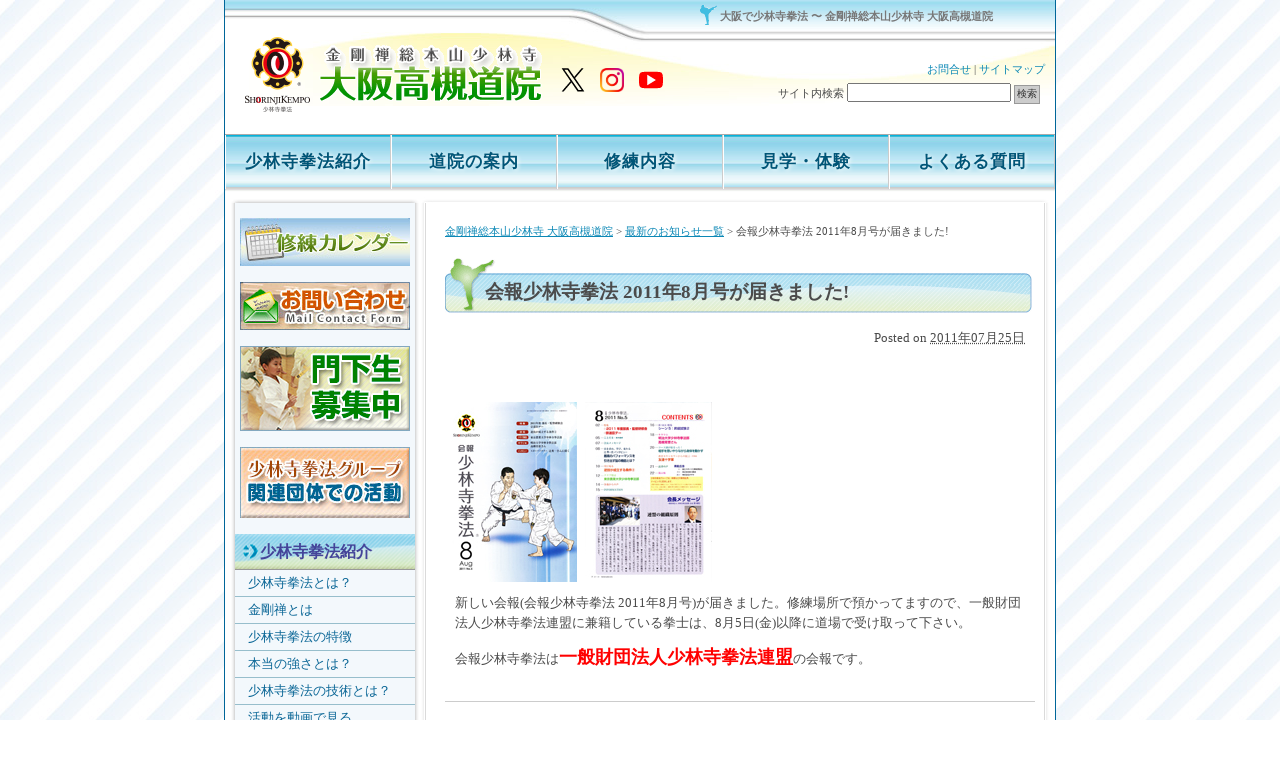

--- FILE ---
content_type: text/css
request_url: https://shorinji-takatsuki.jp/wp-content/themes/shorinji-takatsuki/style.css?ver=6.9
body_size: 282
content:
@charset "UTF-8";
/*
Theme Name: shorinji-takatsuki
*/

@import url("style_pc.css") screen and (min-width: 840px);
@import url("style_sp.css") screen and (max-width: 840px);
@import url("style_pc.css") print;

/* ---------------------------------------------------------------------
本山公式動画埋込
--------------------------------------------------------------------- */
/* 背景の白や半透明を完全に上書き */
html body #slider-pro-1 .sp-slide {
  background-color: #000 !important;
  opacity: 1 !important;
}

/* スライダーのマスクやコンテナにも黒背景 */
#slider-pro-1 .sp-slides-container,
#slider-pro-1 .sp-mask,
#slider-pro-1 .sp-slides,
#slider-pro-1 .sp-layer {
  background-color: #000 !important;
}


--- FILE ---
content_type: text/css
request_url: https://shorinji-takatsuki.jp/wp-content/themes/shorinji-takatsuki/style_sp.css
body_size: 8363
content:
@charset "UTF-8";
.table4 {
 margin: 0 auto 10px auto;
 border-spacing: 3px;
 width: 530px;
}
.table4 th {
 white-space: nowrap;
 padding: 7px 0 7px 0;
 border-bottom: #999999 1px solid;
 border-right: #999999 1px solid;
 width: 140px;
 text-align: center;
 background-color: #CCEEFF;
 color: #000045;
 font-size: 100%;
}
.table4 td {
 padding: 5px;
 border-bottom: #999999 1px solid;
 border-right: #999999 1px solid;
 background-color: #FFFFFF;
 font-size: 80%;
}
.classth {
 font-size: 130%;
 line-height: 160%;
}
.pagelist {
 text-align: center;
 padding: 10px 0 0 0;
 font-size: 110%;
}
.pagelist span {
 border: #6688aa 1px solid;
 color: #6688aa;
 background-color: #EEF3FF;
 padding: 4px;
}
.topslider {
 padding: 3px;
}
.posted-on {
 margin-bottom: 20px;
 display: inline-block;
}
.post-navigation {
 text-align: center;
 padding: 30px 0 10px 0;
 border-top: #ccc 1px solid;
 margin: 30px 0 0 0;
}
.screen-reader-text {
 display: none;
}
.nav-links svg {
 width: 15px;
 height: 15px;
 display: inline-block;
 margin: 0 4px 0 4px;
}
.nav-previous {
 width: 48%;
 display: inline-block;
 margin: 0 1%;
 text-align: left;
 vertical-align: top;
}
.nav-next {
 width: 48%;
 display: inline-block;
 margin: 0 1%;
 text-align: right;
 vertical-align: top;
}
.nav-links .page-numbers {
 border: #ccc 1px solid;
 border-radius: 6px;
 padding: 6px 8px 6px 8px;
}
.nav-links .page-numbers:hover {
 background-color: #ffd;
}
.nav-links .page-numbers svg {
 height: 15px;
 width: 15px;
 padding: 10px 0 0 0;
 margin: 0;
}
.asset-body h2 a {
 color: #444;
 text-decoration: none;
}
.infolist {
 list-style: none;
 margin: 0 0 30px 0;
 line-height: 220%;
 font-size: 3vw;
}
.infolist li a {
 padding: 0 0 0 10px;
 font-size: 3.5vw;
}
.sitemaplist {
 list-style-type: circle !important;
 padding: 0 0 0 20px;
}
.sitemaplist li {
 margin: 0 0 8px 0;
}
img {
 max-width: 100%;
 height: auto;
}
#gmenu {
 border-bottom: #6688aa 1px solid;
}
#gmenu a {
 display: none;
}
#gmenu_sp {
 display: flex;
 font-family: YuGothic, "Yu Gothic medium", "Hiragino Sans", Meiryo, "sans-serif";
 justify-content: center;
 font-size: 3.3vw;
 font-feature-settings: "palt";
 border-bottom: #77C2CF 1px solid;
 ;
 background-image: linear-gradient(0, rgba(200, 224, 235, 1), rgba(238, 249, 253, 1));
}
#gmenu_sp a {
 text-decoration: none;
 padding: 2vw 0 2vw 0;
 border-left: #ccc 1px solid;
 width: 20vw;
 text-align: center;
 color: #333;
}
#gmenu_sp a:nth-child(1) {
 border-left: none;
}
.gmenu {
 position: fixed;
 top: 7.5vw;
 right: 4vw;
 width: 12vw;
 height: 12vw;
 border-radius: 40px;
 z-index: 1200;
}
.gmenu span {
 display: block;
 width: 9vw;
 transition: transform .3s;
}
.gmenu span:nth-child(1) {
 border-bottom: #555 2px solid;
 position: absolute;
 top: 3.5vw;
 left: 2.5vw;
}
.gmenu span:nth-child(2) {
 border-bottom: #555 2px solid;
 position: absolute;
 top: 6.5vw;
 left: 2.5vw;
}
.gmenu span:nth-child(3) {
 border-bottom: #555 2px solid;
 position: absolute;
 top: 9.5vw;
 left: 2.5vw;
}
.gmenu span:nth-child(1).active {
 top: 6vw;
 transform: rotate(45deg);
}
.gmenu span:nth-child(2).active {
 display: none;
}
.gmenu span:nth-child(3).active {
 top: 6vw;
 transform: rotate(135deg);
}
.sitemenu {
 display: none;
 background-color: #FAFAEF;
 overflow: scroll;
 width: 100vw;
 height: 100vh;
 position: fixed;
 top: 0;
 left: 0;
 z-index: 1000;
 opacity: 0.95;
 font-family: YuGothic, "Yu Gothic medium", "Hiragino Sans", Meiryo, "sans-serif";
 font-feature-settings: "palt";
 text-align: left;
 line-height: 170%;
}
.sitemenu .cl {
 margin: 0 0 3vh 10vw;
}
.sitemenu .cl a {
 color: #444;
 text-decoration: none;
 border: #333 1px solid;
 background: rgba(255, 255, 255, 0.4) url(https://shorinji-takatsuki.jp/wp-content/uploads/2023/06/cl.png) left 4vw center / 6vw 6vw no-repeat;
 padding: 3vw 4vw 3vw 12vw;
 font-size: 4vw;
 font-weight: bold;
 border: #aaa 1px solid;
 border-radius: 1vw;
}
.sitemenu .con {
 margin: 0 0 20vh 10vw;
}
.sitemenu .con a {
 color: #444;
 text-decoration: none;
 border: #333 1px solid;
 background: rgba(255, 255, 255, 0.4) url(https://shorinji-takatsuki.jp/wp-content/uploads/2023/06/mail.png) left 4vw center / 6vw 6vw no-repeat;
 padding: 3vw 4vw 3vw 12vw;
 font-size: 4vw;
 font-weight: bold;
 border: #aaa 1px solid;
 border-radius: 1vw;
}
.sitemenu_logo {
 padding: 4vh 0 0 0;
 text-align: left;
 margin: 0 0 3vh 4%;
}
.sitemenu_logo img {
 width: 50%;
 height: auto;
}
.sitemenu_tagline {
 text-align: center;
 margin: 0 0 4vh 0;
 font-size: 3vw;
 font-weight: normal;
 letter-spacing: 0.3vw;
 color: #666;
 padding: 0 0 0 0;
}
.sitemenu .sitemenu_ul1 {
 width: 90%;
 margin: 0 auto;
 text-align: center;
}
.sitemenu .sitemenu_ul1 li {
 display: inline-block;
 text-align: center;
 margin: 0 1vw 3.5vh 1vw;
}
.sitemenu .sitemenu_ul1 li a {
 display: block;
 font-size: 4vw;
 font-weight: bold;
 color: #333;
 letter-spacing: 0.3vw;
}
.sitemenu .sitemenu_ul2 {
 width: 78%;
 margin: 0 auto 3vh auto;
 text-align: center;
}
.sitemenu .sitemenu_ul2 li {
 display: inline-block;
 text-align: center;
 margin: 0 1.5vw 1.5vh 1.5vw;
}
.sitemenu .sitemenu_ul2 li a {
 display: block;
 font-size: 3vw;
 font-weight: normal;
 color: #333;
 letter-spacing: 0.2vw;
 letter-spacing: 0;
}
.sitemenu h3 {
 font-size: 4vw;
 font-weight: bold;
 margin: 0 0 2vh 0;
 text-align: center;
}
.sitemenu_contact {
 font-size: 3.2vw;
 margin: 0 auto 4vh auto;
 width: 84%;
}
.sitemenu_contact div {
 display: block;
 margin: 0 1vw 0 1vw;
 vertical-align: top;
 line-height: 210%;
 white-space: nowrap;
}
.sitemenu .menu-list a {
 text-decoration: none;
 color: #333;
}
.sitemenu .menu-list {
 width: 80%;
 margin: 0 auto 3vh auto;
}
.sitemenu .menu-list .menu-list-item {
 display: block;
 text-align: left;
 font-size: 4vw;
 font-weight: bold;
 padding: 1.5vw 0 2.5vw 0;
}
.sitemenu .menu-list .menu-list-item a {
 color: #3392DF;
}
.sitemenu .menu-list .menu-list-item2 {
 display: inline-block;
 padding: 0 2% 2.5vw 2%;
 text-align: center;
 font-size: 3.5vw;
}
.sitemenu .menu-list .menu-list-item3 {
 display: inline-block;
 padding: 0 2% 2.5vw 2%;
 text-align: center;
 font-size: 3.5vw;
}
.sitemenu_bn {
 text-align: center;
 vertical-align: top;
 padding: 4vw 0 30vw 0;
 ;
}
.sitemenu_bn a {
 display: inline-block;
 vertical-align: top;
}
.topbn_mgn {
 margin-bottom: 2vw;
}
.breadcrumbs {
 font-size: 2.7vw;
}
.photo3box {
 display: flex;
 flex-wrap: wrap;
 gap: 0 1%;
 margin-bottom: 20px;
}
.photo3box a {
 margin: 0 0 1vw 0;
 display: inline-block;
 padding: 0 !important;
 line-height: 100%;
 float: left;
}
.photo3box a img {
 margin: 0 !important;
 border: none;
 padding: 0 !important;
 width: 29vw;
 height: 29vw;
 object-fit: cover;
}
.ta_r {
 text-align: right;
}
.kanrenkiji {
 font-weight: bold;
 margin: 20px 0 10px 0;
}
/* ---------------------------------------------------------------------
Widget：[サイド]メインメニュー
--------------------------------------------------------------------- */
.widget-main-menu {
 margin: 5vw 0 20px 0;
 padding: 0;
 font-family: YuGothic, "Yu Gothic medium", "Hiragino Sans", Meiryo, "sans-serif";
}
.widget-main-menu ul {
 margin: 0;
 padding: 0;
 list-style: none;
}
.widget-main-menu .menu-content {
 width: 80%;
 margin: 0 auto;
 font-size: 105% !important;
 font-size: 100%;
 line-height: 1.2;
 font-weight: nomal;
 background-color: #fff;
 border-radius: 3vw;
}
}
.widget-main-menu .menu-list-item {}
.widget-main-menu .menu-list-item:nth-child(1) a {
 border-radius: 2vw 2vw 0 0;
}
.widget-main-menu .menu-list-item a {
 display: block;
 padding: 2vw 0 2vw 0;
 margin-bottom: 1.5vw;
 background-image: linear-gradient(0, rgba(200, 224, 235, 1), rgba(238, 249, 253, 1));
 text-decoration: none;
 color: #444499;
 border-bottom: 1px solid #999999;
 font-size: 120%;
 font-size: 3.8vw;
 font-weight: 600;
}
.widget-main-menu .menu-list-item2 {
 width: 49%;
 display: inline-block;
}
.widget-main-menu .menu-list-item2 a {
 display: block;
 text-align: center;
 padding: 1vw 2vw 3vw 2vw;
 text-decoration: none;
 color: #333;
 font-size: 3.2vw;
}
.widget-main-menu .menu-list-item3 {}
.widget-main-menu .menu-list-item3 a {
 display: block;
 padding: 2vw 0 2vw 3vw;
 margin-bottom: 1.5vw;
 background-image: linear-gradient(0, rgba(200, 224, 235, 1), rgba(238, 249, 253, 1));
 text-decoration: none;
 color: #444499;
 border-bottom: 1px solid #999999;
 font-size: 120%;
 font-size: 3.8vw;
 font-weight: 600;
}
.map {
 text-align: center;
 border: #999999 1px solid;
 margin-bottom: 20px;
 width: 575px;
 margin: 0 auto 30px auto;
}
.bluebold {
 color: #000066;
 font-weight: 600;
 font-size: 120%;
}
.list1 {
 font-size: 3.5vw;
 color: #333366;
 font-weight: 600;
 margin: 0 0 3vw 5vw;
}
.list_sub1 {
 font-size: 3.3vw;
 color: #333366;
 margin: 0 0 3vw 5vw;
 line-height: 180%;
}
.font_large {
 font-size: 4vw !important;
}
.dic {
 list-style-type: decimal;
 list-style-position: inside;
 font-size: 3.5vw;
 margin-left: 10px;
 margin-bottom: 5vw;
 width: 90%;
}
.dic li {
 border-bottom: #CCCCCC 1px solid;
 padding: 2vw 1vw;
}
h4 {
 font-size: 120%;
 font-weight: 600;
 padding: 0 0 0 10px;
 margin: 0;
}
.sidebox {
 padding: 1vw 1vw 0 1vw;
 text-align: center;
 display: inline-block;
 vertical-align: top;
}
.p_left {
 float: left;
 width: 35vw;
 margin: 0 15px 10px 10px;
 border: #999999 1px solid;
 padding: 3px;
}
.p_right {
 float: right;
 width: 35vw;
 margin: 0 10px 10px 15px;
 border: #999999 1px solid;
 padding: 3px;
}
.p_right180 {
 float: right;
 width: 35vw;
 margin: 0 10px 20px 15px;
 border: #999999 1px solid;
 padding: 3px;
}
.p_left_150 {
 float: left;
 width: 35vw;
 margin: 0 15px 10px 10px;
 border: #999999 1px solid;
 padding: 3px;
}
.p_right_150 {
 float: right;
 width: 35vw;
 margin: 0 10px 10px 15px;
 border: #999999 1px solid;
 padding: 3px;
}
.p_left_free {
 float: left;
 width: 40vw !important;
 height: auto;
 margin: 0 15px 10px 10px;
}
.p_right_free {
 float: right;
 width: 40vw !important;
 height: auto;
 margin: 0 10px 10px 15px;
}
.table_sub {
 width: 100%;
}
.table_sub1 {
 width: 100%;
}
.table_sub1 td {
 width: 33%;
}
.table_sub2 {
 width: auto;
 border-spacing: 0;
 border-top: #ccc 1px solid;
 border-right: #ccc 1px solid;
 margin-bottom: 3vw;
 width: 100%;
 font-size: 3.5vw;
 text-align: center;
}
.table_sub2 th {
 background-color: #95F1C6;
 padding: 2vw;
 border-bottom: #ccc 1px solid;
 border-left: #ccc 1px solid;
}
.table_sub2 td {
 background-color: #fff;
 padding: 2vw;
 border-bottom: #ccc 1px solid;
 border-left: #ccc 1px solid;
}
.table1 {
 margin: 0 0 10px 0;
 border-spacing: 0;
 font-size: 3.3vw;
 line-height: 170%;
 width: 100% !important;
}
.table2 {
 margin: 0 auto 15px auto;
 border-spacing: 10px;
}
.table2 td {
 text-align: left;
}
.table1 th {
 white-space: nowrap;
 padding: 2vw;
 width: auto;
 border-bottom: #ccc 1px solid;
 border-right: #ccc 1px solid;
 text-align: center;
 background-color: #CCEEFF;
}
.table1 td {
 padding: 2vw;
 width: auto;
 border-bottom: #ccc 1px solid;
 border-right: #ccc 1px solid;
 white-space: normal !important;
}
.table1 input {
 font-size: 3.5vw;
 width: 100%;
}
.table3 {
 margin: 0 0 10px 0;
 border-spacing: 0;
 width: 100%;
}
.table3 th {
 white-space: nowrap;
 padding: 1vw;
 border-bottom: #999999 1px solid;
 border-right: #999999 1px solid;
 width: 30vw;
 text-align: center;
 background-color: #CCEEFF;
}
.table3 td img {
 width: 100% !important;
 height: auto;
}
.table3 td {
 width: 30vw;
 padding: 1vw;
 vertical-align: top;
 border-bottom: #999999 1px solid;
 border-right: #999999 1px solid;
}
.table3 td h4 {
 font-size: 3.5vw;
}
.table3 td p {
 font-size: 3vw;
}
.table_kanbu {
 font-size: 3.5vw;
 width: 90%;
}
.table_kanbu td {
 text-align: left !important;
 width: 49%;
}
.table_kanbu td img {
 width: 100% !important;
 height: auto;
 display: inline-block;
}
.asset-body {
 padding: 0 0 30px 0;
 line-height: 200%;
 font-feature-settings: "palt";
 overflow: hidden;
}
.asset-body h2 {
 font-size: 4.3vw;
 font-family: YuGothic, "Yu Gothic medium", "Hiragino Sans", Meiryo, "sans-serif";
 font-weight: 600;
 clear: both;
 margin: 2.5vw 0 3vw 0;
 background: url(../../../../img/global/h2_ya.jpg) left center / 100% auto;
 padding: 2.5vw 3vw 2.5vw 9vw;
 position: relative;
 border-radius: 1.5vw;
 border: #9AC0EB 1px solid;
 position: relative;
}
.asset-body p {
 font-size: 3.5vw;
 line-height: 190%;
}
.asset-body table {
 width: 100%;
}
@media (max-device-width: 480px) {
 .asset-body {
  font-size: 10px;
 }
}
.midashi {
 font-size: 4.5vw;
 font-family: YuGothic, "Yu Gothic medium", "Hiragino Sans", Meiryo, "sans-serif";
 font-weight: 600;
 clear: both;
 margin: 2.5vw 0 3vw 0;
 background: url(../../../../img/global/h2.gif) left top / auto 13vw no-repeat;
 padding: 5vw 0 3vw 10vw;
 position: relative;
}
.midashi::after {
 content: "";
 position: absolute;
 bottom: 2.3vw;
 right: 0;
 border-right: #a0cbe7 1.5px solid;
 height: 9vw;
}
.midashi2 {
 font-size: 4vw;
 font-weight: 600;
 clear: both;
 margin: 22px 0 15px 3px;
 border-left: #669933 5px solid;
 padding: 0 0 0 5px;
 line-height: 130%;
 font-family: YuGothic, "Yu Gothic medium", "Hiragino Sans", Meiryo, "sans-serif";
}
.asset-body h3 {
 font-size: 4.2vw;
 font-weight: 600;
 clear: both;
 margin: 4vw 0 3vw 3px;
 border-left: #669933 5px solid;
 padding: 0 0 0 5px;
 line-height: 130%;
}
#header-contents h2 {
 font-size: 100%;
 font-weight: 600;
 line-height: 100%;
}
p {
 padding: 0 5px 0 10px;
}
.clears {
 clear: both;
}
@charset "utf-8";
/* 
name: kyouiku_d2
designer: Firstserver
designer_url: http://www.fsv.jp/ 
layouts: layout-tw,layout-wt,layout-twt
Ver1.01 2008/07/14
*/
/* ---------------------------------------------------------------------
reset elements
--------------------------------------------------------------------- */
* {
 margin: 0;
 padding: 0;
}
h1, h2, h3, h4, h5, h6, p, pre, blockquote, fieldset, ul, ol, dl {
 margin-bottom: .75em;
}
#header-inner, #content-inner, #footer-inner {
 padding: 0;
}
#content-inner {
 padding-top: 10px;
}
#beta-innarchive-contenter, #gamma-inner {
 padding: 0;
}
.widget-content {
 margin: 0;
 padding: 0;
}
/* ---------------------------------------------------------------------
レイアウト
--------------------------------------------------------------------- */
#beta {
 display: none;
}
/*2列左メニューの場合*/
.layout-tw #alpha width: 100%;
left: 0;
overflow: hidden;
}
.layout-tw #beta {
 float: left;
 left: 0;
 width: 200px;
 overflow: hidden;
}
.layout-tw #content-inner {}
/*共通*/
#alpha-inner {
 margin: 0;
 padding: 3vw 4vw;
}
.layout-twt #alpha-inner {
 padding: 10px 10px 0;
}
#beta-inner {
 margin: 3vw 0 0 0;
 padding: 4vw 0 3vw 0;
 ;
 background-color: #AAE2EF;
 text-align: center;
}
#gamma-inner {
 margin: 10px 0 0 0;
 padding: 0;
}
/* ---------------------------------------------------------------------
ページ全体
--------------------------------------------------------------------- */
body {
 text-align: center;
 color: #4b4b4b;
 background: #ffffff url("../../../../images/back1.jpg") repeat top;
 font-family: YuGothic, "Yu Gothic medium", "Hiragino Sans", Meiryo, "sans-serif";
}
/* リンクカラー */
a {
 color: #0c88b6;
}
a:hover {
 color: #b6b00c;
}
.clear {
 clear: both;
}
/* ---　ページトップ　--- */
#gotop {
 clear: both;
 width: 100%;
 font-size: 85% !important;
 font-size: 80%;
 margin: 0px 0;
}
#gotop a {
 background: url(../../../../img/kyouiku_d2/gotop_text.gif) no-repeat;
 display: block;
 height: 11px;
 width: 101px;
 text-indent: -9999px;
 float: right;
 overflow: hidden;
}
#gotop a:hover {
 background: url(../../../../img/kyouiku_d2/gotop_text_hover.gif) no-repeat;
}
/* -----　パンくず　----- */
.navi {
 margin: 5px 5px 0px 5px;
 text-align: left;
 font-size: 85% !important;
 font-size: 80%;
}
/* ---------------------------------------------------------------------
container
--------------------------------------------------------------------- */
/*2列左メニューの場合*/
.layout-tw #container {
 line-height: 1.6;
 font-size: 3.5vw;
 width: 100%;
 margin: 0 auto;
 text-align: left;
 background-color: #fff;
}
/*共通*/
#container-inner {
 position: relative;
 width: 100%;
}
/* ---------------------------------------------------------------------
ヘッダー
--------------------------------------------------------------------- */
#header-module {
 width: 100%;
 border-bottom: #aaaaaa 1px solid;
}
#header-module-inner {
 background: #FFFFFF url(../../../../images/header_back.jpg) right 0 top / 170% 15vw no-repeat;
 width: 100%;
}
#header-contents {
 width: 100%;
}
#header-contents .left {
 width: 55vw;
 float: left;
 padding: 0.5vw 0 0 0;
}
#header-contents .right {
 width: 40%;
 float: right;
 text-align: right;
 padding: 28px 0 0 0;
 display: none;
}
#header-description {
 text-align: right;
 padding: 0.6vw 2vw 0 0;
 visibility: visible;
 font-size: 2.4vw !important;
 color: #555;
 width: 90vw;
 float: right;
 font-weight: normal;
 font-feature-settings: "palt";
}
#head-main {
 width: 100%;
}
#head-main-inner {
 background: #fff;
}
/* ---------------------------------------------------------------------
Content
--------------------------------------------------------------------- */
#content {
 _height: 1px;
}
/* ---------------------------------------------------------------------
フッター
--------------------------------------------------------------------- */
#footer {
 width: 100%;
 clear: both;
 background: #d4e7f4;
 padding-bottom: 10px;
}
.designed {
 text-align: right;
 padding: 0px 15px 0;
 font-size: 85% !important;
 font-size: 80%;
}
.designed a {}
.designed a:hover {}
/* ---------------------------------------------------------------------
投稿記事
--------------------------------------------------------------------- */
.archive-title {
 _height: 1px;
 padding: 15px 0 5px 34px;
 margin: 0 0 10px;
 line-height: 1.2;
 background: url(../../../../img/kyouiku_d2/m_archive-content_h1_2cl.gif) no-repeat left bottom;
 font-size: 120% !important;
 font-size: 115%;
 font-weight: bold;
 color: #4b4b4b;
}
.layout-twt .archive-title {
 background: url(../../../../img/kyouiku_d2/m_archive-content_h1_3cl.gif) no-repeat left bottom;
 font-size: 105% !important;
 font-size: 100%;
}
.archive-title em {
 font-style: normal;
}
.entry-asset {
 margin: 0 0 0 0;
}
.asset-header {
 padding: 0;
}
.asset-name {
 padding: 5px 0 5px 25px;
 margin: 0;
 _height: 1px;
 background: url(../../../../img/kyouiku_d2/m_archive_content_h2.gif) no-repeat left center;
 font-weight: bold;
 font-size: 3.5vw;
}
/* 画像枠 */
.entry-asset img {
 padding: 3px;
}
.page-asset .asset-name {
 _height: 1px;
 padding: 6px 10px 4px 20px;
 background: #6382C1;
 font-size: 130% !important;
 font-size: 125%;
 font-weight: bold;
 color: #FFF;
}
.layout-twt .page-asset .asset-name {}
.asset-name a:link, .asset-name a:hover, .asset-name a:visited, .asset-name a:active {}
.asset-body {
 margin: 0;
}
.asset-more {
 margin: 0 10px 10px;
}
.asset-more-link {
 text-align: right;
}
.asset-more-link a {
 margin: 0 5px 0 0;
 padding: 2px 0 3px 20px;
 background: url(../../../../img/kyouiku_d2/m_asset_more_link.gif) no-repeat left center;
}
.asset-meta {
 text-align: right;
 margin-top: 5px;
 padding-top: 7px;
 background: url(../../../../img/kyouiku_d2/m_asset_meta_border.jpg) no-repeat left top;
 font-size: 95% !important;
 font-size: 90%;
 margin-bottom: 15px;
}
/* ---------------------------------------------------------------------
トラックバック
--------------------------------------------------------------------- */
#trackbacks {
 margin: 10px 0;
}
#trackbacks .trackbacks-header {
 background: url(../../../../img/kyouiku_d2/m_trackbacks_header_h2_2cl.gif) no-repeat left bottom;
 _height: 1px;
 padding: 7px 10px 5px 5px;
 font-size: 105% !important;
 font-size: 100%;
 font-weight: bold;
}
.layout-twt #trackbacks .trackbacks-header {
 background: url(../../../../img/kyouiku_d2/m_trackbacks_header_h2_3cl.gif) no-repeat left bottom;
}
.trackbacks-info {
 padding: 0 10px 0;
}
.trackback .inner {
 padding: 10px;
 margin: 0 10px;
 border: 1px solid #999;
 background: #eee;
}
.trackback-footer {
 text-align: right;
 margin: 0;
 padding-top: 5px;
 border-top: 1px dotted #999;
 font-size: 95% !important;
 font-size: 90%;
}
/* ---------------------------------------------------------------------
コメント
--------------------------------------------------------------------- */
#comments {
 margin: 10px 0;
}
#comments .comments-header {
 _height: 1px;
 padding: 7px 10px 5px 5px;
 background: url(../../../../img/kyouiku_d2/m_comments_header_h2_2cl.gif) no-repeat left bottom;
 font-size: 105% !important;
 font-size: 100%;
 font-weight: bold;
}
.layout-twt #comments .comments-header {
 background: url(../../../../img/kyouiku_d2/m_comments_header_h2_3cl.gif) no-repeat left bottom;
}
#comments .comments-open-header {
 padding: 7px 10px 5px 5px;
 background: url(../../../../img/kyouiku_d2/m_comments_header_h2_2cl.gif) no-repeat left bottom;
 font-size: 105% !important;
 font-size: 100%;
 font-weight: bold;
}
.layout-twt #comments .comments-open-header {
 background: url(../../../../img/kyouiku_d2/m_comments_header_h2_2cl.gif) no-repeat left bottom;
}
.comment {
 margin: 10px 10px 10px 0;
}
.comment .inner {
 padding: 5px 10px;
 _height: 1px;
}
.comment .comment-header {
 padding: 0 5px;
 margin: 0 0 5px;
}
.comment .comment-content {
 padding: 0 5px;
}
.comments-open {
 margin-top: 20px;
}
.comments-open-header {
 _height: 1px;
 padding: 6px 10px 4px 10px;
}
.comments-open-content {
 padding: 10px;
}
#comment-preview, #comment-submit, #comment-cancel {
 padding: 0 2px;
 height: 19px;
 font-size: 95% !important;
 font-size: 90%;
 background-color: #CCCCCC;
 color: #333333;
 border: 1px solid #999999;
 padding: 0 2px;
 height: 19px;
}
.comment-footer {
 text-align: right;
 margin: 0;
 padding: 0px 5px;
 font-size: 95% !important;
 font-size: 90%;
}
/* ---------------------------------------------------------------------
サイトマップ
--------------------------------------------------------------------- */
.archive-content {
 padding: 10px;
 line-height: 1.3;
}
.archive-content ul, .archive-content ol {
 list-style: none;
}
.archive .archive-list-item .category_name {
 margin-top: 10px;
 padding: 3px 0 3px 14px;
 font-weight: bold;
 background: url(../../../../img/kyouiku_d2/m_sitemap_list1.gif) 10px center no-repeat;
 font-size: 115% !important;
 font-size: 110%;
}
.archive .archive-list-item .category_name a {
 text-decoration: underline;
}
.archive .archive-list-item .category_name a:hover {
 text-decoration: none;
}
.archive .archive-list-item {
 border-bottom: 1px solid #555555;
}
.archive .archive-list-item a {
 display: block;
 text-decoration: none;
 margin: 0;
 padding: 0 15px 0 12px;
}
.archive .archive-list-item ul {
 margin: 0 0 10px 0;
 padding: 0 0 5px 0;
}
.archive .archive-list-item li {
 text-decoration: none;
 margin: 0 0 0 25px;
 padding: 2px 12px;
 background: url(../../../../img/kyouiku_d2/m_sitemap_list2.gif) 10px center no-repeat;
 font-weight: normal;
}
/*サブカテゴリ*/
.archive .archive-list-item .archive-list-item {
 background: none;
 margin: 0 0 0 20px;
 padding: 10px 0 0 0;
 border: none;
 border-top: 1px solid #555555;
}
/*サブカテゴリ(第３階層)*/
.archive .archive-list-item .archive-list-item .archive-list-item {
 margin: 0 0 0 20px;
 padding: 10px 0 0 0;
 border: none;
 border-top: 1px solid #555555;
}
/*サブカテゴリ(第４階層)*/
.archive .archive-list-item .archive-list-item .archive-list-item .archive-list-item {
 margin: 0 0 0 20px;
 padding: 10px 0 0 0;
 border: none;
 border-top: 1px solid #555555;
}
.archive .archive-list-item .archive-list-item .category_name {
 margin: 0;
 padding: 0 0 0 14px;
}
.archive .archive-list-item .archive-list-item .category_name a {
 background: none;
}
.archive .archive-list-item .archive-list-item ul {
 margin: 0 0 0 0;
 padding: 0 0 5px 0;
}
.archive .archive-list-item .archive-list-item li {
 padding: 0 0 12px 0;
 background: none;
}
.archive .archive-list-item .archive-list-item a {
 background: url(../../../../img/kyouiku_d2/m_sitemap_list2.gif) 0 center no-repeat;
 display: block;
 text-decoration: none;
 margin: 0;
 padding: 0 15px;
}
/* ---------------------------------------------------------------------
コメントプレビュー/コメント完了
--------------------------------------------------------------------- */
.comment-title {
 _height: 1px;
 padding: 15px 0 5px 34px;
 background: #FFFFFF url(img/kyouiku_d2/m_archive-content_h1_2cl.gif) no-repeat left bottom;
 font-size: 120% !important;
 font-size: 115%;
 font-weight: bold;
 color: #4b4b4b;
}
.layout-twt .comment-title {
 background: url(../../../../img/kyouiku_d2/m_archive-content_h1_3cl.gif) no-repeat left bottom;
}
.comment-container {
 margin: 10px 20px 200px 10px;
}
/* ---------------------------------------------------------------------
検索結果ページ
--------------------------------------------------------------------- */
.search-form-header {
 _height: 1px;
 padding: 15px 0 5px 34px;
 background: url(../../../../img/kyouiku_d2/m_archive-content_h1_2cl.gif) no-repeat left bottom;
 font-size: 120% !important;
 font-size: 115%;
 font-weight: bold;
 color: #4b4b4b;
}
.layout-twt .search-form-header {
 background: url(../../../../img/kyouiku_d2/m_archive-content_h1_3cl.gif) no-repeat left bottom;
}
.search-form-content {
 background: #eee;
 padding: 15px;
 border: 1px solid #666;
}
.search-results-header {
 margin: 20px 0 5px;
 font-size: 115% !important;
 font-size: 110%;
 font-weight: bold;
 color: #000;
}
.search-results-header2 {
 _height: 1px;
 padding: 6px 10px 4px 10px;
 margin: 10px 0 10px 0;
 background: url(../../../../img/kyouiku_d2/m_search_results_header2_h2_cl2.jpg) repeat left center;
 font-weight: bold;
 line-height: 1.2;
 font-size: 115% !important;
 font-size: 110%;
}
.search-form-content .box {
 width: 200px;
}
.search-form-content .submit {
 font-size: 95% !important;
 font-size: 90%;
 background-color: #F4F4F4;
 color: #333333;
 border: 1px solid #C9C9C9;
 padding: 0 2px;
}
/* ---------------------------------------------------------------------
Widget：[ヘッダー]サイト名(ロゴ画像)
--------------------------------------------------------------------- */
.left h2 {
 text-align: left;
}
.right h2 {
 text-align: right;
}
#header-name {
 margin: 10px;
 line-height: 1.5;
 color: #333;
 font-size: 200% !important;
 font-size: 195%;
 font-weight: bold;
 line-height: 1.5;
}
#header-name a {
 text-decoration: none;
}
#header-name a:hover {
 text-decoration: underline;
}
.logo {
 margin: 4px 0 0 10px;
 border: none;
}
/* ---------------------------------------------------------------------
Widget：[ヘッダー]フリーエリア
--------------------------------------------------------------------- */
.right .free-content1 {
 padding: 0 15px 5px 0;
 word-wrap: break-word;
 font-size: 80% !important;
 font-size: 75%;
 line-height: 1.6;
 text-align: right;
}
/* ---------------------------------------------------------------------
Widget：[ヘッダー]サイトマップ・お問合せリンク
--------------------------------------------------------------------- */
.sub-contents {
 padding: 0 10px 5px 0;
 font-size: 85% !important;
 font-size: 80%;
 text-align: right;
}
.sub-contents a:link, .sub-contents a:visited, .sub-contents a:hover, .sub-contents a:active {
 text-decoration: none;
}
.search-content form {
 text-align: right;
}
/* ---------------------------------------------------------------------
Widget：[ヘッダー]検索フォーム
--------------------------------------------------------------------- */
.widget-header-search {
 font-size: 85% !important;
 font-size: 80%;
}
.search-content {
 padding: 0 15px 5px 0;
}
.search-content label {
 display: inline;
}
.widget-header-search .box {
 width: 160px;
}
.widget-header-search .submit {
 font-size: 95% !important;
 font-size: 90%;
 background-color: #CCCCCC;
 color: #333333;
 border: 1px solid #999999;
 padding: 0 2px;
 height: 19px;
}
/* ---------------------------------------------------------------------
Widget：[ヘッダーメイン]フリーエリア
--------------------------------------------------------------------- */
.free-content2 {
 font-size: 95% !important;
 font-size: 90%;
 padding: 0;
 background: #FFFFFF;
 color: #003366;
}
/* ---------------------------------------------------------------------
Widget：[ヘッダーメイン]メイン画像
--------------------------------------------------------------------- */
#head-main-inner .main_image {
 clear: both;
 margin: 0;
 padding: 0;
 _height: 1px;
 text-align: center;
}
#head-main-inner .main_image img {
 margin: 0px;
 vertical-align: bottom;
}
/* ---------------------------------------------------------------------
Widget：[メイン]メイン画像
--------------------------------------------------------------------- */
#alpha .main_image {
 margin-bottom: 20px;
}
/* ---------------------------------------------------------------------
Widget：[メイン]ウェルカムメッセージ
--------------------------------------------------------------------- */
#welcome_message {
 margin-bottom: 20px;
}
#welcome_message h3.title {
 _height: 1px;
 padding: 25px 0 8px 40px;
 font-weight: bold;
 background: url(../../../../img/kyouiku_d2/m_welcome_message_h3_2cl.gif) no-repeat left bottom;
 font-size: 130% !important;
 font-size: 125%;
 line-height: 1.2;
 color: #4b4b4b;
 margin: 0;
}
.layout-twt #welcome_message h3.title {
 background: url(../../../../img/kyouiku_d2/m_welcome_message_h3_3cl.gif) no-repeat left bottom;
}
#welcome_message .content {
 margin: 0;
 padding: 15px 3px 10px 3px;
}
/* ---------------------------------------------------------------------
Widget：[メイン]新着記事一覧
--------------------------------------------------------------------- */
#top-news {
 margin-bottom: 0;
}
#top-news h3 {
 margin: 0 0 10px 10px;
 background: url(../../../../img/kyouiku_d2/m_top_news_h3_2cl.gif) no-repeat 3px bottom;
 _height: 1px;
 padding: 15px 0 7px 37px;
 font-size: 115% !important;
 font-size: 110%;
 font-weight: bold;
 color: #4b4b4b;
}
.layout-twt #top-news h3 {
 background: url(../../../../img/kyouiku_d2/m_top_news_h3_3cl.gif) no-repeat 3px bottom;
}
#top-news .news {
 padding: 2px 10px 10px 3px;
}
#top-news .news .trim {
 width: 23vw;
 height: 15.1vw;
 overflow: hidden;
 float: left;
 margin-bottom: 2vw;
}
#top-news .news .trim img {
 width: 23vw;
 height: 15.1vw;
 object-fit: cover;
}
#top-news .news a {}
#top-news .news img {}
#top-news .day {
 float: left;
 display: inline-block;
 padding: 0 0 1vw 5vw;
 background: url(../../../../img/kyouiku_d2/m_top_news_arrow.gif) no-repeat 0 top;
 font-size: 3vw;
 margin: 0 0 0 3vw;
 line-height: 13px;
}
#top-news .title {
 float: left;
 width: 60vw;
 margin: 0 0 2vw 3vw;
 font-size: 3.5vw !important;
 text-indent: 0 !important;
}
#top-news .exp {
 clear: both;
 width: 88vw;
 font-size: 3.2vw;
 line-height: 160%;
 display: block !important;
 margin: 0 0 3vw 0;
 font-feature-settings: "palt";
}
#welcome_message .content img {
 padding: 3px;
}
/* ---------------------------------------------------------------------
Widget：[メイン]トップ表示記事
--------------------------------------------------------------------- */
#top-entry {
 margin-bottom: 20px;
}
#top-entry h3.title {
 margin: 0;
 padding: 15px 0 7px 34px;
 font-size: 115% !important;
 font-size: 110%;
 font-weight: bold;
 background: url(../../../../img/kyouiku_d2/m_top_entry_h3_2cl.gif) no-repeat left bottom;
}
.layout-twt #top-entry h3.title {
 background: url(../../../../img/kyouiku_d2/m_top_entry_h3_3cl.gif) no-repeat left bottom;
}
#top-entry .content {
 padding: 10px;
}
#top-entry .asset-more-link {
 font-size: 85% !important;
 font-size: 80%;
}
#top-entry .content img {
 padding: 3px;
}
/* ---------------------------------------------------------------------
Widget：[メイン]カテゴリー表示記事
--------------------------------------------------------------------- */
#top-category {
 margin-bottom: 20px;
}
#top-category h3.title {
 margin: 0;
 _height: 1px;
 padding: 25px 0 8px 40px;
 font-weight: bold;
 background: url(../../../../img/kyouiku_d2/m_top_category_h3.gif) no-repeat left bottom;
 font-size: 130% !important;
 font-size: 125%;
 line-height: 1.2;
 color: #4b4b4b;
 font-weight: bold;
}
.top-category-content {
 margin: 0;
 padding: 15px 0 10px 0;
}
.top-category-content h4.name {
 margin: 0;
 padding: 5px 5px 5px 25px;
 _height: 1px;
 background: url(../../../../img/kyouiku_d2/m_top_category_h4.gif) no-repeat left center;
 font-weight: bold;
 line-height: 1.2;
 font-size: 115% !important;
 font-size: 110%;
}
#top-category .content {
 margin: 0;
 padding: 5px 3px 10px 3px;
}
#top-category .asset-more-link {
 font-size: 85% !important;
 font-size: 80%;
}
#top-category .content img {
 padding: 3px;
}
/* ---------------------------------------------------------------------
Widget：[メイン]フリーエリア
--------------------------------------------------------------------- */
.free-content3 {
 margin-bottom: 20px;
 padding: 0;
}
/* ---------------------------------------------------------------------
Widget：[サイド]検索フォーム
--------------------------------------------------------------------- */
.widget-side-search {
 margin: 5px 0 15px 0;
}
.widget-side-search .widget-header {
 width: 155px;
 margin: 0 0 3px 10px;
 padding: 2px 0 2px 25px;
 background: #fff;
 font-size: 115% !important;
 font-size: 110%;
 color: #4b4b4b;
 border-bottom: 1px solid #97becc;
 border-top: 1px solid #97becc;
}
.widget-side-search .widget-content {
 width: 170px;
 padding: 5px;
 margin-right: 10px;
 margin-left: 10px;
 font-size: 90% !important;
 font-size: 85%;
}
.widget-side-search .box {
 width: 165px;
}
.widget-side-search .submit {
 color: #333333;
 border: 1px solid #C9C9C9;
 background-color: #F4F4F4;
 padding: 2px;
 height: 1.7em;
 display: block;
 margin: 3px 0 0;
}
/* ---------------------------------------------------------------------
Widget：[サイド]rss
--------------------------------------------------------------------- */
.rss {
 width: 170px;
 padding: 0 0 15px 15px;
}
.rss-content {
 background: url(../../../../img/kyouiku_d2/s_rss.gif) 0 center no-repeat;
 padding-left: 18px;
}
/* ---------------------------------------------------------------------
Widget：[サイド]会社概要
--------------------------------------------------------------------- */
.widget-company {
 font-size: 85% !important;
 font-size: 80%;
 line-height: 1.4;
 width: 160px;
 padding: 0 15px 0 15px;
}
.widget-company .widget-content {
 width: 100%;
 overflow: hidden;
 padding: 5px;
 background: #FFF;
 border-bottom: 1px solid #97becc;
 border-top: 1px solid #97becc;
}
/* ---------------------------------------------------------------------
Widget：[サイド]フリーエリア
--------------------------------------------------------------------- */
.free-content4 {
 width: 160px;
 line-height: 1.4;
 font-size: 85% !important;
 font-size: 80%;
 padding: 5px;
 margin-top: 10px;
 margin-bottom: 15px;
 margin-left: 14px;
 overflow: hidden;
 background: #FFF;
 border-bottom: 1px solid #97becc;
 border-top: 1px solid #97becc;
}
/* ---------------------------------------------------------------------
Widget：[サイド]カレンダー
--------------------------------------------------------------------- */
.widget-calendar {
 margin: 5px 0 15px 0;
}
.widget-calendar .widget-header {
 width: 155px;
 margin: 0 0 5px 10px;
 padding: 2px 0 2px 25px;
 background: #fff;
 font-size: 115% !important;
 font-size: 110%;
 color: #4b4b4b;
 border-bottom: 1px solid #97becc;
 border-top: 1px solid #97becc;
}
.widget-calendar .widget-content {
 margin-top: 0;
 margin-right: auto;
 margin-bottom: 0;
 margin-left: auto;
}
.widget-calendar .widget-content table {
 text-align: center;
 margin: 0 auto;
 width: 150px;
}
.widget-calendar .widget-content table td {
 padding: 1px 3px;
 font-size: 100% !important;
 font-size: 95%;
}
/* ---------------------------------------------------------------------
Widget：[サイド]ウェブページ一覧
--------------------------------------------------------------------- */
.widget-folders {
 width: 180px;
 margin: 5px 0 15px 10px;
}
.widget-folders .widget-content {
 width: 170px;
 padding: 5px;
}
.widget-list {
 margin: 0;
 padding: 0;
 list-style: none;
}
.widget-list .widget-list {
 padding: 0;
 margin: 0;
}
.widget-list-item {
 margin: 0;
 padding: 0 0 0 17px;
 background: url(../../../../img/kyouiku_d2/s_folders_arrow.gif) no-repeat 0 center;
 _height: 1px;
}
/* ---------------------------------------------------------------------
Widget：[フッター]フッターメニュー
--------------------------------------------------------------------- */
.widget-footer-menu {
 width: 100%;
 text-align: center;
 font-size: 3vw !important;
 border-top: 1px solid #004f76;
}
.widget-footer-menu a {
 text-decoration: underline;
}
.widget-footer-menu a:hover {
 text-decoration: none;
}
.widget-footer-menu ul {
 padding: 4vw 4vw;
}
.widget-footer-menu li {
 display: inline-block;
 padding: 0 2.5vw 0 2.5vw;
 margin: 0 0 3vw 0;
}
/* ---------------------------------------------------------------------
Widget：[フッター]コピーライト
--------------------------------------------------------------------- */
#widget-copyright {
 width: 100%;
 color: #333333;
 width: 100%;
 text-align: left;
 font-feature-settings: "palt";
}
#widget-copyright .copyright-content {
 padding: 10px 15px 0;
 font-size: 2.5vw;
}
/* ---------------------------------------------------------------------
オリジナルに新規追加分
--------------------------------------------------------------------- */
.price {
 display: block;
 text-decoration: none;
 font-weight: bold;
 font-size: 4vw !important;
 line-height: 180%;
 text-align: center;
 color: #996633;
 border: 1px solid #eab551;
 border-bottom: 1px solid #b98a37;
 text-shadow: 0px 1px 0px #fedd9b;
 -webkit-box-shadow: 0 1px 0 #fee9aa inset, 1px 1px 1px #e9e9e9;
 -moz-box-shadow: 0 1px 0 #fee9aa inset, 1px 1px 1px #e9e9e9;
 box-shadow: 0 1px 0 #fee9aa inset, 1px 1px 1px #e9e9e9;
 background: #feda71;
 background: -webkit-gradient(linear, left top, left bottom, color-stop(0.5, #feda71), color-stop(0.5, #febe4d));
 background: -moz-linear-gradient(top, #feda71 50%, #febe4d 50%);
 background: -o-linear-gradient(top, #feda71 50%, #febe4d 50%);
 background: -ms-linear-gradient(top, #feda71 50%, #febe4d 50%);
 background: linear-gradient(top, #feda71 50%, #febe4d 50%);
 filter: progid:DXImageTransform.Microsoft.gradient(GradientType=0, startColorstr='#feda71 50%', endColorstr='#febe4d 50%');
 -ms-filter: "progid:DXImageTransform.Microsoft.gradient(GradientType=0,startColorstr='#feda71 50%', endColorstr='#febe4d 50%')";
}
.price:active { /* クリックした時 */
 -ms-transform: translateY(2px);
 -webkit-transform: translateY(2px);
 transform: translateY(2px);
 box-shadow: none;
}
@media (max-device-width: 480px) {
 .price {
  height: 50px;
  width: 320px;
  line-height: 50px;
  font-size: 2em;
 }
}
/*　■■■■■■■■■■■■　お問い合わせフォーム　■■■■■■■■■■■■　*/
/*スマホ*/
.mailform {
 width: 94%;
 margin: 0 auto 3vw auto;
 font-family: YuGothic, "Yu Gothic medium", "Hiragino Sans", Meiryo, "sans-serif";
}
.mailform th {
 padding: 2vw 0 1vw 0 !important;
 vertical-align: middle;
 text-align: center;
 font-size: 3.5vw;
 display: block;
}
.mailform td {
 padding: 1vw 0 3vw 0 !important;
 text-align: center;
 display: block;
}
.mailform input[type="text"], .mailform input[type="email"] {
 padding: 2vw;
 font-size: 100%;
 width: 80%;
}
.mailform textarea {
 padding: 14px;
 font-size: 110%;
 width: 80%;
}
.mailform_must {
 display: inline-block;
 background-color: #C00;
 padding: 4px 5px;
 font-size: 10px;
 color: #FFF;
 border-radius: 4px;
 line-height: 100%;
 margin: 0 6px 0 0;
}
.mailform_submit input[type='submit'] {
 -webkit-box-sizing: content-box;
 -webkit-appearance: button;
 background-color: #c68446;
 border: #eee 1px solid;
 display: block;
 margin: 0 auto 6vw auto;
 font-size: 110%;
 padding: 4vw 0 4vw 0 !important;
 color: #fff;
 font-weight: bold;
 line-height: 160%;
 width: 70%;
 background-color: #c68446;
 border-radius: 3vw;
}
/* -------global element----------------------------------- */
input[type="text"], input[type="email"], input[type="url"], input[type="password"], input[type="search"], input[type="number"], input[type="tel"], input[type="range"], input[type="date"], input[type="month"], input[type="week"], input[type="time"], input[type="datetime"], input[type="datetime-local"], input[type="color"], textarea {
 -webkit-backface-visibility: hidden;
 background: #fff;
 border: solid 1px #ccc;
 box-sizing: border-box;
 outline: none;
 padding: 0.36rem 0.66rem;
 -webkit-appearance: none;
 outline-offset: 0;
 border-radius: 0;
}
input[type="text"]:focus, input[type="email"]:focus, input[type="url"]:focus, input[type="password"]:focus, input[type="search"]:focus, input[type="number"]:focus, input[type="tel"]:focus, input[type="range"]:focus, input[type="date"]:focus, input[type="month"]:focus, input[type="week"]:focus, input[type="time"]:focus, input[type="datetime"]:focus, input[type="datetime-local"]:focus, input[type="color"]:focus, textarea:focus {
 border-color: #0073aa;
 outline: thin solid rgba(0, 115, 170, 0.15);
 outline-offset: -4px;
}
.clearFix {
 clear: both;
}
.noind {
 text-indent: 0px !important;
}
.caption {
 font-size: 80%;
 margin-bottom: 40px;
}
.small {
 font-size: 80%;
}
.p_bdr {
 border: #CCC 1px solid;
 padding: 4px;
}
.centerbox {
 text-align: center;
}
.table01 {
 font-size: 80%;
 border: #ccc 1px solid;
}
.table01 th {
 background-color: #f6E9da;
 padding: 8px 15px 8px 15px;
 white-space: nowrap;
 border-bottom: #bbb 1px solid;
}
.table01 td {
 border-bottom: #ccc 1px solid;
 border-left: #bbb 1px solid;
 padding: 8px 15px 8px 15px;
}
.r_bdr {
 border-right: #ccc 1px solid;
}
.b_bdr {
 border-bottom: #ccc 1px solid;
}
.fl_l {
 float: left;
}
.fl_r {
 float: right;
}
.ma0a {
 margin: 0 auto;
}
.bdr {
 border: #999 1px solid;
}
.fs150 {
 font-size: 150% !important;
}
.fs140 {
 font-size: 140% !important;
}
.fs130 {
 font-size: 130% !important;
}
.fs120 {
 font-size: 120% !important;
}
.fs110 {
 font-size: 110% !important;
}
.fs100 {
 font-size: 100% !important;
}
.fs90 {
 font-size: 90% !important;
}
.fs80 {
 font-size: 80% !important;
}
.fs70 {
 font-size: 70% !important;
}
.fs60 {
 font-size: 60% !important;
}
.fs50 {
 font-size: 50% !important;
}
.mb0 {
 margin-bottom: 0px !important;
}
.mb5 {
 margin-bottom: 5px !important;
}
.mb10 {
 margin-bottom: 10px !important;
}
.mb15 {
 margin-bottom: 15px !important;
}
.mb20 {
 margin-bottom: 20px !important;
}
.mb25 {
 margin-bottom: 25px !important;
}
.mb30 {
 margin-bottom: 30px !important;
}
.mb35 {
 margin-bottom: 35px !important;
}
.mb40 {
 margin-bottom: 40px !important;
}
.mb45 {
 margin-bottom: 45px !important;
}
.mb50 {
 margin-bottom: 50px !important;
}
.mb55 {
 margin-bottom: 55px !important;
}
.mb60 {
 margin-bottom: 60px !important;
}
.mt3 {
 margin-top: 3px !important;
}
.mt5 {
 margin-top: 5px !important;
}
.mt10 {
 margin-top: 10px !important;
}
.mt15 {
 margin-top: 15px !important;
}
.mt20 {
 margin-top: 20px !important;
}
.mt25 {
 margin-top: 25px !important;
}
.mt30 {
 margin-top: 30px !important;
}
.mt35 {
 margin-top: 35px !important;
}
.mt40 {
 margin-top: 40px !important;
}
.mt45 {
 margin-top: 45px !important;
}
.mt50 {
 margin-top: 50px !important;
}
.mt55 {
 margin-top: 55px !important;
}
.mt50 {
 margin-top: 50px !important;
}
.mt55 {
 margin-top: 55px !important;
}
.ml0 {
 margin-left: 0px !important;
}
.ml5 {
 margin-left: 5px !important;
}
.ml10 {
 margin-left: 10px !important;
}
.ml15 {
 margin-left: 15px !important;
}
.ml20 {
 margin-left: 20px !important;
}
.ml25 {
 margin-left: 25px !important;
}
.ml30 {
 margin-left: 30px !important;
}
.ml35 {
 margin-left: 35px !important;
}
.ml40 {
 margin-left: 40px !important;
}
.ml45 {
 margin-left: 45px !important;
}
.ml50 {
 margin-left: 50px !important;
}
.ml90 {
 margin-left: 90px !important;
}
.mr0 {
 margin-right: 0 !important;
}
.mr5 {
 margin-right: 5px !important;
}
.mr10 {
 margin-right: 10px !important;
}
.mr15 {
 margin-right: 15px !important;
}
.mr20 {
 margin-right: 20px !important;
}
.mr25 {
 margin-right: 25px !important;
}
.mr30 {
 margin-right: 30px !important;
}
.mr35 {
 margin-right: 35px !important;
}
.mr40 {
 margin-right: 40px !important;
}
.mr45 {
 margin-right: 45px !important;
}
.mr50 {
 margin-right: 50px !important;
}
.mr55 {
 margin-right: 55px !important;
}
.pl10 {
 padding-left: 10px !important;
}
.pt15 {
 padding-top: 15px !important;
}
.pt20 {
 padding-top: 20px !important;
}
.pt30 {
 padding-top: 30px !important;
}
.pt40 {
 padding-top: 40px !important;
}
/* ---------------------------------------------------------------------
SNSロゴ
--------------------------------------------------------------------- */
#header-contents .left {
 width: 100%; /* .left の幅を100%に設定 */
 float: left;
 padding: 0.5vw 0 0 0;
}
#header-contents .left img.logo {
 width: 55vw; /* .left 内の画像の幅を55vwに設定 */
 max-width: 100%; /* 画像の最大幅を親要素の幅に合わせる */
}
.header-content {
 display: flex;
 align-items: center;
}
.header-content h2 {
 margin-right: 15px; /* h2タグとアイコンの間の余白 */
}
.social-icon img {
 width: 24px; /* アイコンのサイズ */
 height: 24px;
 margin-right: 8px; /* アイコン間の余白 */
}

/* ---------------------------------------------------------------------
本山公式動画埋込
--------------------------------------------------------------------- */
@media screen and (max-width: 767px) {

  /* スライドの比率を3.05:1に固定 */
  #slider-pro-1 .sp-slide,
  #slider-pro-1 .sp-mask,
  #slider-pro-1 .sp-image-container {
    height: calc(100vw / 3.05) !important;
  }

  /* 動画の中央寄せ・黒背景 */
  #slider-pro-1 .sp-layer iframe {
    height: 100% !important;
    width: auto !important;
    max-width: 100%;
    display: block;
    margin: 0 auto;
    background-color: #000;
  }

  #slider-pro-1 .sp-layer {
    height: 100% !important;
    width: 100% !important;
    display: flex;
    align-items: center;
    justify-content: center;
    background-color: #000 !important;
  }

}


--- FILE ---
content_type: image/svg+xml
request_url: https://shorinji-takatsuki.jp/img/global/sns_ig.svg
body_size: 79959
content:
<svg xmlns="http://www.w3.org/2000/svg" xmlns:xlink="http://www.w3.org/1999/xlink" width="60" height="60" viewBox="0 0 60 60">
  <image id="長方形_1" data-name="長方形 1" width="60" height="60" xlink:href="[data-uri]"/>
</svg>


--- FILE ---
content_type: image/svg+xml
request_url: https://shorinji-takatsuki.jp/img/global/sns_x.svg
body_size: 313
content:
<?xml version="1.0" encoding="utf-8"?>
<!-- Generator: Adobe Illustrator 28.0.0, SVG Export Plug-In . SVG Version: 6.00 Build 0)  -->
<svg version="1.1" id="レイヤー_1" xmlns="http://www.w3.org/2000/svg" xmlns:xlink="http://www.w3.org/1999/xlink" x="0px"
	 y="0px" viewBox="0 0 60 60" style="enable-background:new 0 0 60 60;" xml:space="preserve">
<path d="M35.4,25.3L56.3,0.9h-5L33.1,22.1L18.6,0.9H1.8l22,32.1l-22,25.5h5L26,36.1l15.4,22.4h16.8L35.4,25.3L35.4,25.3z M28.6,33.2
	L26.4,30L8.6,4.6h7.7l14.3,20.4l2.2,3.2l18.6,26.7h-7.7L28.6,33.2L28.6,33.2z"/>
</svg>
